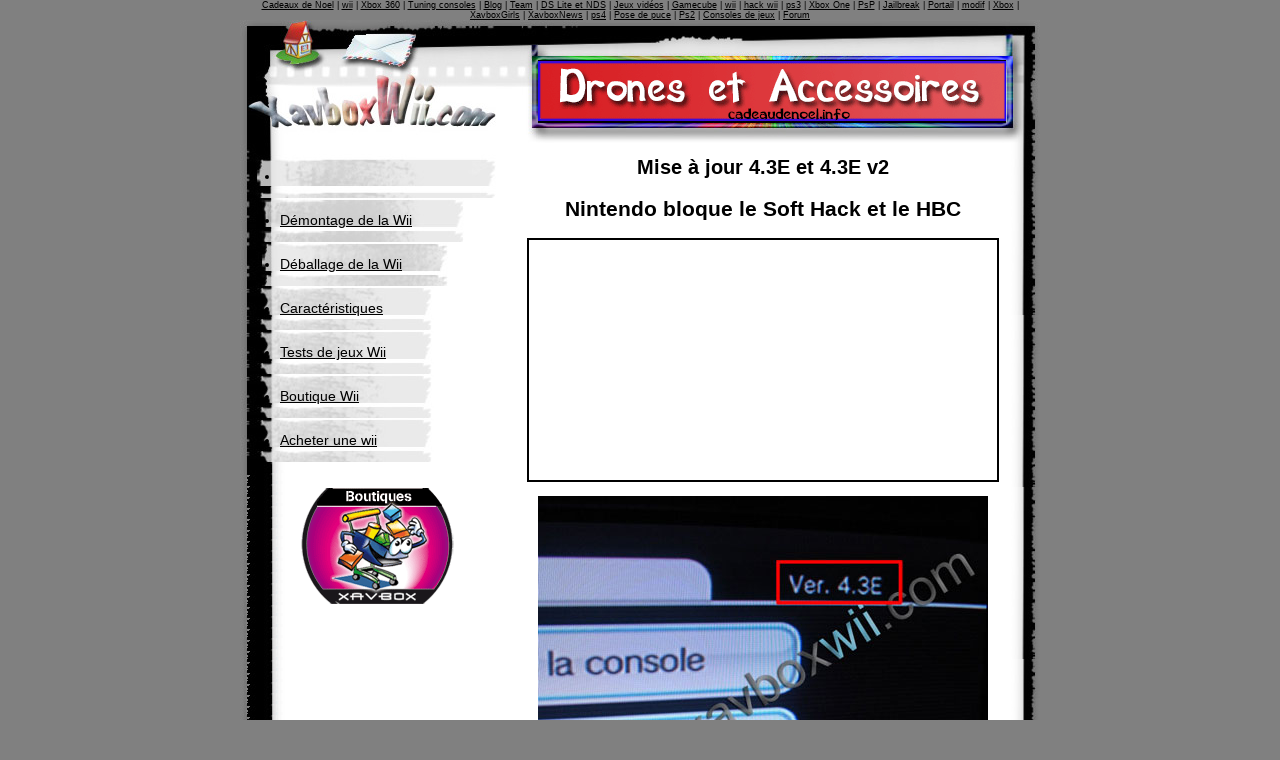

--- FILE ---
content_type: text/html; charset=ISO-8859-1
request_url: http://www.xavboxwii.com/fr/4.3e.php
body_size: 10329
content:
<!DOCTYPE HTML PUBLIC "-//W3C//DTD HTML 4.01 Transitional//EN" "http://www.w3.org/TR/html4/loose.dtd">
<html>
<head>
<meta http-equiv="Content-Type" content="text/html; charset=iso-8859-1">
<title>Mise &agrave; jour 4.3E et 4.3Ev2 &#1769;&#1769; de la wii</title>
<meta NAME="KeyWords" CONTENT="4.3E, maj, mise à jour, nintendo,wii,nintendo wii,wimote, puce wii, cyclowiz,wiinja,wiinja v2, wiinja deluxe,wiikey,wiid">
<meta NAME="Description" CONTENT="Sortie le 22 juin 2010, Nintendo sort une mise à jour de la Wii en 4.3E et bloque tout ce qui est soft hack et même le hommebrew channel">
<meta http-equiv="Content-Language" content="fr">
<meta name="author" content="Xavbox">
<meta name="copyright" content="Copyright novembre 2006 XavBox">
<meta name="Identifier-URL" content="http://www.xavboxwii.com/">
<meta name="distribution" content="XavBox"><meta NAME="ROBOTS" CONTENT="follow,all">
<LINK rel="stylesheet" href="/xavboxwii.css" type="text/css"/>
</head>

<body>
<script language="Javascript">
<!-- 
if (top.location != self.location) {
top.location = self.location.href
}
//--> 
</script>
<table align="center" width="800" border="0" cellspacing="0" cellpadding="0">
  <tr>
    <td><link href="http://www.xavbox.com/google.css" rel="stylesheet" type="text/css">
<table width="800" align="center" border="0" cellspacing="0" cellpadding="0">
  <tr>
    <td class="google"><div align="center"> <a href="http://www.cadeaudenoel.info/" title="Cadeaux de noel et consoles de jeux">Cadeaux de Noel</a> |  <a href="http://www.xavboxwiiu.com/" title="wiiU">wii</a> |  <a href="http://www.xavbox360.com/" title="xbox 360">Xbox 360</a> |  <a href="http://www.xavboxtuning.com/" title="tuning consoles de jeux">Tuning consoles</a> |  <a href="http://www.xavbox.com/blog/" title="News consoles">Blog</a> |  <a href="http://www.xavboxteam.com/" title="Xavbox Team">Team</a> |  <a href="http://www.xavboxds.com/" title="copie sur nintendo ds et lite">DS Lite et NDS</a> |  <a href="http://www.consoledejeux.info/" title="jeux vidéos">Jeux vid&eacute;os</a> |  <a href="http://www.xavboxcube.com/" title="puce gamecube">Gamecube</a> |  <a href="http://www.xavboxwii.com/" title="wii">wii</a> |  <a href="http://www.pose-de-puce.net/" title="pose puce paris">hack wii</a> |  <a href="http://www.xavboxps3.com/" title="ps3">ps3</a> |  <a href="http://www.xavboxone.com/" title="xbox one">Xbox One</a> |  <a href="http://www.xavboxpsp.com/" title="copie de jeux sur psp">PsP</a> |  <a href="http://www.xavboxphone.com/" title="Jailbreak iPhone">Jailbreak</a> |  <a href="http://www.xavbox.org/" title="hack">Portail</a> |  <a href="http://www.pose-de-puce.biz/" title="pose puce, flashage wii">modif</a> |  <a href="http://www.xavbox.com/" title="puce xbox - xbox 360">Xbox</a> |  <a href="http://www.xavboxgirls.com/" title="sexy wii">XavboxGirls</a> |  <a href="http://www.xavboxnews.com/" title="hacking news">XavboxNews</a> |  <a href="http://www.xavboxps4.com/" title="ps4">ps4</a> |  <a href="http://www.pose-de-puce.info/" title="pose de puce">Pose de puce</a> |  <a href="http://www.xavboxps2.com/" title="puce ps2, puce pstwo">Ps2</a> |  <a href="http://www.xavbox.info/" title="hack consoles de jeux">Consoles de jeux</a> |  <a href="http://www.xavboxforum.com/" title="forum xbox, ps2, gamecube, psp">Forum</a></div></td>
  </tr>
</table></td>
  </tr>
</table>
<table align="center" border="0" cellpadding="0" cellspacing="0" width="800">
  <tr>
   <td><table align="left" border="0" cellpadding="0" cellspacing="0" width="298">
	  <tr>
	   <td><table align="left" border="0" cellpadding="0" cellspacing="0" width="298">
		  <tr>
		   <td><a href="/"><img name="xavboxwiihaut_r1_c1" src="/templates/haut/xavboxwii-haut_r1_c1.jpg" width="90" height="51" border="0" alt="Accueil Puce Wii"></a></td>
		   <td><a href="/fr/contact.php"><img name="xavboxwiihaut_r1_c2" src="/templates/haut/xavboxwii-haut_r1_c2.jpg" width="94" height="51" border="0" alt="XavboxWii Contact"></a></td>
		   <td><a href="/"><img name="xavboxwiihaut_r1_c3" src="/templates/haut/xavboxwii-haut_r1_c3.jpg" width="114" height="51" border="0" alt="nintendo Wii"></a></td>
		  </tr>
		</table></td>
	  </tr>
	  <tr>
	   <td><a href="http://www.xavboxwii.com/"><img name="xavboxwiihaut_r3_c1" src="/templates/haut/xavboxwii-haut_r3_c1.jpg" width="298" height="72" border="0" alt="Wii"></a></td>
	  </tr>
	</table></td>
   <td><table align="left" border="0" cellpadding="0" cellspacing="0" width="502">
	  <tr>
	   <td><a href="/"><img name="xavboxwiihaut_r1_c6" src="/templates/haut/xavboxwii-haut_r1_c6.jpg" width="502" height="41" border="0" alt="puce Wii"></a></td>
	  </tr>
	  <tr>
	   <td><table align="left" border="0" cellpadding="0" cellspacing="0" width="502">
		  <tr>
		   <td width="468" height="60"><div align="center"><a href="http://www.cadeaudenoel.info/achat-drone/" target="_blank"><img src="http://www.cadeaudenoel.info/ban/ban468.gif" border="0" width="468" height="60" alt="achat drone" /></a></div></td>
		   <td><img name="xavboxwiihaut_r2_c7" src="/templates/haut/xavboxwii-haut_r2_c7.jpg" width="34" height="60" border="0" alt="wii D2C"></td>
		  </tr>
		</table></td>
	  </tr>
	  <tr>
	   <td><a href="/"><img name="xavboxwiihaut_r4_c6" src="/templates/haut/xavboxwii-haut_r4_c6.jpg" width="502" height="22" border="0" alt="modchip wii"></a></td>
	  </tr>
	</table></td>
  </tr>
</table><table align="center" width="800" border="0" cellspacing="0" cellpadding="0"bgcolor="#FFFFFF">                                                                                                                                                                                                                                                                                                                                                                                                                                                                                                                                                                                                                                                                                                                                                                                                                                                                                                                                                                                  <tr>
    <td valign="top" background="/templates/menu/xavboxwii-menu_r7_c1c.jpg">
<link rel="stylesheet" href="/xavboxwii.css" type="text/css">
<table border="0" cellpadding="0" cellspacing="0" width="273">
  <tr>
   <td><img src="/templates/menu/xavboxwii-menu_r1_c1.jpg" alt="" name="xavboxwiimenu_r1_c1" width="259" height="11" border="0"></td>
   <td><img name="xavboxwiimenu_r1_c5" src="/templates/menu/xavboxwii-menu_r1_c5.jpg" width="14" height="11" border="0" alt=""></td>
  </tr>
  <tr>
   <td><table align="left" border="0" cellpadding="0" cellspacing="0" width="259">
	  <tr>
	   <td width="259" height="33" background="/templates/menu/xavboxwii-menu_r2_c1.jpg"><div align="center">
	     <ul>
	       <li>

	       </li>
	       </ul>
	   </div></td>
	  </tr>
	  <tr>
	   <td><table align="left" border="0" cellpadding="0" cellspacing="0" width="259">
		  <tr>
		   <td width="226" height="31" background="/templates/menu/xavboxwii-menu_r3_c1.jpg"><ul>
		     <li>
		       <div align="left"><a href="/fr/demontage-wii.php" class="menu">D&eacute;montage de la Wii</a></div>
		     </li>
		     </ul></td>
		   <td width="33">&nbsp;</td>
		  </tr>
		</table></td>
	  </tr>
	  <tr>
	   <td class="Style30"><table align="left" border="0" cellpadding="0" cellspacing="0" width="259">
		  <tr>
		   <td width="209" height="31" background="/templates/menu/xavboxwii-menu_r4_c1.jpg"><ul>
		     <li><a class="menu" href="/fr/deballage-wii.php">D&eacute;ballage de la Wii</a></li>
		     </ul></td>
		   <td width="50">&nbsp;</td>
		  </tr>
		</table></td>
	  </tr>
	  <tr>
	   <td class="Style32"><table align="left" border="0" cellpadding="0" cellspacing="0" width="259">
		  <tr>
		   <td><table align="left" border="0" cellpadding="0" cellspacing="0" width="194">
			  <tr>
			   <td background="/templates/menu/xavboxwii-menu_r5_c1.jpg" width="194" height="31"><ul>
			     <li><a  href="/fr/caracteristiques-techniques.php" title="caract&eacute;risitiques techniques de la Wii" class="menu">Caract&eacute;ristiques</a></li>
			     </ul></td>
			  </tr>
			  <tr>
			    <td background="/templates/menu/xavboxwii-menu_r5_c1.jpg" height="31"><ul>
			      <li><a href="/fr/test-de-jeux/index.php">Tests de jeux Wii </a></li>
			      </ul></td>
			    </tr>
			  <tr>
			    <td background="/templates/menu/xavboxwii-menu_r5_c1.jpg" height="31"><ul>
			      <li><a class="menu"  href="/fr/boutique-wii.php">Boutique Wii</a> </li>
			      </ul></td>
			    </tr>
			  <tr>
			    <td background="/templates/menu/xavboxwii-menu_r5_c1.jpg" height="31"><ul>
			      <li><a class="menu" href="http://astore.amazon.fr/nintendo-wii-xav-21/" target="_blank">Acheter une wii</a> </li>
			      </ul></td>
			    </tr>
			</table></td>
		   <td width="65">&nbsp;</td>
		  </tr>
		</table></td>
	  </tr>
	  <tr>
	   <td><strong><img name="xavboxwiimenu_r7_c1" src="/templates/menu/xavboxwii-menu_r7_c1.jpg" width="259" height="11" border="0" alt=""></strong></td>
	  </tr>
	</table></td>
   <td width="14">&nbsp;</td>
  </tr>
</table>
 <div align="center"><div id="fb-root"></div>
<script>(function(d, s, id) {
  var js, fjs = d.getElementsByTagName(s)[0];
  if (d.getElementById(id)) return;
  js = d.createElement(s); js.id = id;
  js.src = "//connect.facebook.net/fr_FR/all.js#xfbml=1&appId=251849841585015";
  fjs.parentNode.insertBefore(js, fjs);
}(document, 'script', 'facebook-jssdk'));</script>
<div class="fb-like" data-href="https://www.facebook.com/xavboxteam" data-send="true" data-layout="box_count" data-width="150" data-show-faces="false"></div></div><p align="center"><a href="/fr/boutique-wii.php"><img src="/ban/boutiques-part.gif" border="0" width="155" height="119" alt="Boutiques Xavbox" /></a></p>
<p align="center"><script async src="//pagead2.googlesyndication.com/pagead/js/adsbygoogle.js"></script>
<!-- 160x90 -->
<ins class="adsbygoogle"
     style="display:inline-block;width:160px;height:90px"
     data-ad-client="ca-pub-9422249373583416"
     data-ad-slot="5079268653"></ins>
<script>
(adsbygoogle = window.adsbygoogle || []).push({});
</script></p>
<p align="center"><strong><a href="http://www.xavboxwiiu.com/" target="_blank">Wii U</a></strong></p>
<h1 align="left"><a href="/fr/puce-wii.php">Puce Wii</a> :</h1>
<h3 align="center"><a href="/fr/d4.php">D4</a></h3>
<table width="259" border="0" cellspacing="0" cellpadding="0">
  <tr>
    <td width="14">&nbsp;</td>
    <td width="245"><ul>
      <li><a class="menu" href="/fr/flatmii-fusion.php">Flatmii Fusion</a></li>
      <li><a class="menu" href="/fr/wiikey-fusion.php">Wiikey Fusion</a></li>
    </ul></td>
  </tr>
</table>
<h3 align="center"><a href="/fr/d3-2.php">D3-2</a></h3>
<table width="259" border="0" cellspacing="0" cellpadding="0">
  <tr>
    <td width="14">&nbsp;</td>
    <td width="245"><ul>
      <li><a class="menu" href="/fr/flatmii-125.php">Flatmii 125</a></li>
      <li><a class="menu" href="/fr/sundriver.php">Sundriver</a></li>
      <li><a class="menu" href="/fr/wiikey-fusion.php">Wiikey Fusion</a></li>
      <li><a class="menu" href="/fr/wode-jukebox.php">Woode Jukebox</a></li>
    </ul></td>
  </tr>
</table>
<h3 align="center"><a href="/fr/d3-d2nothing.php">D3</a> / <a href="/fr/d3-d2nothing.php">D2nothing</a><br />
  (<a href="/fr/d3-d2nothing.php">pas de chipset</a>)</h3>
<table width="259" border="0" cellspacing="0" cellpadding="0">
  <tr>
    <td width="14">&nbsp;</td>
    <td width="245"><ul>
      <li><a class="menu" href="/fr/drivekey-puce-wii.php">DriveKey</a></li>
      <li><a class="menu" href="/fr/d-right-puce-wii.php">D-Right</a></li>
      <li><a  class="menu" href="/fr/wasabi-dx-puce-wii.php">Wasabi DX</a></li>
      <li>Wasp 2</li>
    </ul></td>
  </tr>
</table>
<h3 align="center"><a href="/fr/chipset-d2e.php">Puces pour<br />
  chipset 
  D2E</a></h3>
<table width="259" border="0" cellspacing="0" cellpadding="0">
  <tr>
    <td width="14">&nbsp;</td>
    <td width="245"><ul>
      <li><a class="menu" href="/fr/argon2.php">Argon 2</a></li>
      <li><a href="/fr/d2lite-puce-wii.php">D2lite</a></li>
      <li><a class="menu" href="/fr/d2pro-v4-puce-wii.php">D2pro v4</a></li>
      <li><a class="menu" href="/fr/drivekey-puce-wii.php">DriveKey</a></li>
      <li><a class="menu" href="/fr/wasabi-zero-puce-wii.php">Wasabi Zero</a></li>
      <li><a class="menu" href="/fr/wasp-puce-wii.php">Wasp</a></li>
      <li><a class="menu"  href="/fr/wiikey2-puce-wii.php">Wiikey 2</a></li>
      <li><a class="menu"  href="/fr/wiikey-2-en-6-fils.php">Wiikey 2 en 6 fils</a></li>
    </ul></td>
  </tr>
</table>
<h3 align="center"><a href="/fr/puce-chipset-d2c-d2c2.php">Puces pour<br />
  chipset 
  D2C / D2C2</a></h3>
<table width="259" border="0" cellspacing="0" cellpadding="0">
  <tr>
    <td width="14">&nbsp;</td>
    <td width="245"><ul>
      <li><a  class="menu" href="/fr/d2ckey-puce-wii.php">D2ckey</a> (pour chipset D2C)</li>
      <li><a class="menu" href="/fr/d2pro-v2-puce-wii.php">D2pro v2</a> (pour D2C2)</li>
      <li><a class="menu" href="/fr/puce-chipset-d2c-d2c2.php">autres puces compatibles</a></li>
    </ul></td>
  </tr>
</table>
<h3 align="center"><a href="/fr/puce-chipset-dms-d2b.php">Puces pour chipset <br />
DMS / D2A / D2B</a></h3>
<table width="259" border="0" cellspacing="0" cellpadding="0">
  <tr>
    <td width="14">&nbsp;</td>
    <td width="245"><ul>
      <li><a class="menu" href="/fr/wiikey-puce-wii.php">WiiKey 1</a></li>
      <li><a class="menu" href="/fr/puce-chipset-dms-d2b.php">toutes les autres puces</a></li>
    </ul>
    </td>
  </tr>
</table>
<h3 align="center"><a href="/fr/flatmii-125.php">Sans soudure</a><br />
    <a href="/fr/flatmii-125.php">lecture jeux en USB</a><br />
</h3>
<table width="259" border="0" cellspacing="0" cellpadding="0">
  <tr>
    <td width="14">&nbsp;</td>
    <td width="245"><ul>
      <li><a class="menu" href="/fr/flatmii.php">Flatmii</a></li>
      <li><a class="menu" href="/fr/flatmod-puce-wii.php">Flatmod</a></li>
    </ul></td>
  </tr>
</table>
<h1 align="left">Divers Wii :</h1>
<h3 align="center">- Hardware :</h3>
<table width="259" border="0" cellspacing="0" cellpadding="0">
  <tr>
    <td width="14">&nbsp;</td>
    <td width="245"><ul><li> <a class="menu"  href="/fr/la-wii.php">La Wii c'est quoi ?</a></li>
        <li><a class="menu" href="/fr/savemii.php">SaveMii</a> (<a class="menu" href="/fr/savemii.php">d&eacute;briquez la Wii</a>)</li>
        <li><a class="menu" href="/fr/debriquage-wii.php">D&eacute;briquage Wii</a> (par Bonx)</li>
        <li><a href="/fr/progskeet.php">ProgSkeet</a></li>
        <li><a class="menu" href="/fr/demontage-wii.php">D&eacute;monter la Wii</a></li>
        <li><a class="menu" href="/fr/remontage-de-la-wii.php">Remonter la Wii</a></li>
        <li><a class="menu" href="/fr/demontage-carte-mere-lecteur.php">D&eacute;monter la carte du lecteur</a></li>
      <li><a class="menu" href="/fr/pose-de-puce-rate.php">R&eacute;parration Wii</a></li>
      <li><a  class="menu" href="/fr/bug-eject.php">Bug de l'Eject</a></li>
      <li><a class="menu" href="/fr/fusible-wii.php">Changer le fusible de la Wii</a></li>
      <li><a class="menu" href="/fr/versions-wii.php">Version chip DVD :</a><br />
        <a class="menu" href="/fr/versions-wii.php">DMS / D2A / D2B / D2C</a></li>
      <li><a class="menu" href="/fr/puce-d2c.php">Chipset D2C et puce</a></li>
      <li><a class="menu" href="/fr/chipset-d2e-resine.php">Chipset D2E avec r&eacute;sine</a></li>
      <li><a class="menu" href="/fr/nouveau-chipset-d2c.php">Nouveau chipset D2C</a> (mai 2008)</li>
      <li><a class="menu" href="/fr/3-pattes-en-moins.php">Chipset sans les 3 pattes</a></li>
      <li><a class="menu" href="/fr/carte-mere-d2c.php">Carte m&egrave;re D2C</a></li>
      <li><a class="menu" href="/fr/chipset-wii.php">Chipset Wii</a></li>
      <li><a class="menu" href="/fr/version-carte-mere.php">Cartes m&egrave;re Wii</a></li>
      <li><a class="menu" href="/fr/soudure-puce-avec-resine.php">Retirer la r&eacute;sine &agrave; chaud</a></li>
      <li><a class="menu" href="/fr/poncer-la-resine-du-chipset.php">Poncer la r&eacute;sine du chipset</a></li>
      <li><a class="menu" href="/fr/backup-nand-flash-wii.php">Sauvegarde Nand Flash</a></li>
      <li><a class="menu" href="/fr/backup-nand-par-bonx.php">Backup Nand par Bonx</a></li>
      <li><a class="menu" href="/fr/nand-flash-en-externe.php">Montage Nand Flash en Externe</a> [Bonx]</li>
      <li><a class="menu" href="/fr/argon-ou-d2ckey.php">Puce Argon ou D2ckey ?</a></li>
      <li><a class="menu" href="/fr/incrustation-puce.php">Incrustation de la puce dans la coque de la Wii</a></li>
      <li><a class="menu" href="/fr/accessoires-wii.php">Accessoires&nbsp;Wii</a></li>
      <li><a href="/fr/faq-wii.php">FAQ Wii</a></li>
      <li><a class="menu"  href="/fr/news-sur-la-wii.php">Les news de la Wii</a></li>
      <li><a class="menu" href="/fr/wii-decembre-2006.php">Wii d&eacute;cembre 2006</a></li>
    </ul></td>
  </tr>
</table>
<h3 align="center">- Software :</h3>
<table width="259" border="0" cellspacing="0" cellpadding="0">
  <tr>
    <td width="14">&nbsp;</td>
    <td width="245"><ul>
      <li><a class="menu" href="/fr/controle-softhack.php">Disque de Contr&ocirc;le SoftHack</a></li>
      <li><a class="menu" href="/fr/reset-softhack.php">Remettre la Wii propre apr&egrave;s un softHack</a></li>
      <li><a class="menu" href="/fr/WBFSManager2.5-x86.php">WBFSManager2.5-x86</a></li>
      <li><a class="menu" href="/fr/hbc-4.3.php">HBC pour Wii 4.3</a></li>
      <li><a class="menu" href="/fr/new-super-mario-bross.php">New Super Mario Bross Wii</a></li>
        <li><a class="menu" href="/fr/cheat-code-nsmb.php">Cheat code nsmb</a></li>
        <li><a class="menu" href="/fr/super-smash-bros-brawl.php">super Smash Bros Brawl</a></li>
        <li><a class="menu" href="/fr/super-smash-bros-brawl-et-puce.php">super Smash Bros Brawl et puces</a></li>
        <li><a class="menu" href="/fr/super-mario-galaxy.php">Super Mario Galaxy</a></li>
        <li><a class="menu" href="/fr/4.3e.php">Mise &agrave; jour en 4.3E</a></li>
        <li><a class="menu" href="/fr/maj-4.0E.php">Mise &agrave; jour en 4.2E</a></li>
        <li><a class="menu" href="/fr/maj-3-0E.php">Mise &agrave; jour Wii 3.0E</a> et plus</li>
        <li><a class="menu" href="/fr/freeloader-wii.php">Free Loader</a></li>
        <li><a class="menu" href="/fr/rawdump-2.0.php">Copier un jeu Wii</a></li>
        <li><a class="menu" href="/fr/copier-un-jeux-wii.php">Faire une copie de jeu wii</a></li>
        <li><a class="menu" href="/fr/gecko-usb.php">Gecko USB</a></li>
        <li><a class="menu" href="/fr/graver-un-jeux-wii.php">Graver un jeu Wii</a></li>
      <li><a class="menu" href="/fr/super-paper-mario.php">Super Paper Mario et imports</a></li>
      <li><a class="menu" href="/fr/hbc-bannerbomb.php">HBC par Bannerbomb</a></li>
      <li><a class="menu" href="/fr/test-wii.php">Test de la Wii</a></li>
      <li><a  class="menu" href="/fr/humour-dessins.php">Parodie de la Wii</a></li>
      <li><a class="menu" href="/fr/connecter-la-wii.php">Internet sur la Wii</a></li>
      <li><a class="menu" href="/fr/label-dvd.php">Label DVD Wii de Yost</a></li>
      <li><a class="menu" href="/fr/accessoires-wii.php">Accessoires&nbsp;Wii</a></li>
      <li><a class="menu" href="/fr/faq-wii.php">FAQ Wii</a></li>
      <li><a class="menu" href="/fr/argonchannel.php">Argonchannel</a></li>
      <li><a class="menu" href="/fr/homebrew-channel.php">Homebrew Channel</a></li>
      <li><a class="menu" href="/fr/downgrade-wii.php">Downgrade Wii</a></li>
      <li><a class="menu"  href="/fr/news-sur-la-wii.php">Les news de la Wii</a></li>
      <li><a class="menu" href="/fr/wii-decembre-2006.php">Wii d&eacute;cembre 2006</a></li>
    </ul></td>
  </tr>
</table>
<h1 align="left"><a href="/fr/tuning-wii.php">Tuning Wii</a> :</h1>
<table width="259" border="0" cellspacing="0" cellpadding="0">
  <tr>
    <td width="14">&nbsp;</td>
    <td width="245"><ul>
      <li><a href="/fr/pose-skin-wii.php">Pose d'un skin</a></li>
      <li><a href="/fr/coque-wii.php">Coque Wii</a></li>
      <li><a class="menu" href="/fr/coques-wii-talismoon.php">Coques Evolve Talismoon</a></li>
      <li><a href="/fr/lecteur-illumine.php">Illuminez le lecteur Wii</a></li>
      <li><a href="/fr/tuning-wii.php">Divers Tuning Wii</a></li>
    </ul>
    <p align="center"><a target="_blank"  href="http://www.xavboxtuning.com">
<img border="0" src="http://www.xavboxtuning.com/ban/88x31.gif" width="88" height="31" alt="XavboxTuning : la passion du Tuning Consoles"></a></p></td>
  </tr>
</table>
<p align="center"><!-- debut code annuaire-xavbox.com --><a target="_blank"  href="http://www.annuaire-xavbox.com/">
<img border="0" src="http://www.annuaire-xavbox.com/ban/annuaire-xavbox-88.gif" width="88" height="31" alt="annuaire jeux et consoles de jeux"></a><!-- fin code annuaire-xavbox.com --></p>
<p align="center"><a target="_blank"  href="http://www.pose-de-puce.info/">
<img border="0" src="http://www.pose-de-puce.info/ban/ban-88.gif" width="88" height="31"  alt="pose de puces, flashage, réparation consoles, tuning"></a></p>
<p align="center"><a target="_blank"  href="http://www.annuaire-fun.com/">
<img border="0" src="http://www.annuaire-fun.com/ban/annuaire-fun88.gif" width="88" height="31" alt="annuaire fun gratuit, liens en dur"></a></p>
<p align="center"><a target="_blank"  href="http://www.xavboxteam.com/"><img border="0" src="http://www.xavboxteam.com/ban/88x15.jpg" width="88" height="15"  alt="Xavbox Team" /></a></p>
<ul>
  <li><a class="menu" href="/fr/team-xavboxwii.php">Team XavboxWii</a></li>
  <li><a class="menu"  href="/fr/liens.php">Liens</a>&nbsp; / <a class="menu"  href="/fr/banwii.php">Banni&egrave;res Wii</a></li>
</ul>
<p align="center"><a target="_blank" href="http://www.pedrostore.com/?ref=2&data=menu-xavboxwii"></img></a></p>
</td>
    <td width="541" valign="top" background="/templates/texte/xavboxwii-texte_r1_c4b.jpg"><table border="0" cellpadding="0" cellspacing="0" width="527">
  <tr>
   <td width="499" valign="top">     <h1>Mise &agrave; jour 4.3E et 4.3E v2</h1>
     <h2 align="center">Nintendo bloque le Soft Hack et le HBC</h2>
     <table width="468" align="center" border="1" bordercolor="#000000" cellspacing="0" cellpadding="0">
  <tr>
    <td><iframe src="http://rcm-fr.amazon.fr/e/cm?t=pucexboxdivxd-21&o=8&p=15&l=st1&mode=video-games-fr&search=wii&fc1=000000&lt1=&lc1=3366FF&bg1=FFFFFF&f=ifr" marginwidth="0" marginheight="0" width="468" height="240" border="0" frameborder="0" style="border:none;" scrolling="no"></iframe>
</td>
  </tr>
</table>
     <p align="center"><a href="../photos/4.3e/4.3e-06.jpg" target="_blank"><img src="../photos/4.3e/b-4.3e-06.jpg" width="450" height="338" alt="maj 4.3E"></a></p>
     <p><strong>EDIT :</strong> Mise &agrave; jour de la mise &agrave; jour hahahaha !!!!</p>
     <p align="center"><strong>Mercredi 08 Septembre 2010</strong></p>
     <p> Nintendo nous offre une nouvelle petite MAJ 4.3 (nous l&rsquo;appellerons  MAJ 4.3 v2&hellip;et oui, chez <strong><a href="http://www.xavbox.info/" target="_blank">Xavbox</a></strong> on se permet des trucs de fou.)&hellip;.voici donc les diff&eacute;rences avec la pr&eacute;c&eacute;dente :</p>
     <p> La chaine boutique passe en rev20 et utilise d&eacute;sormais l&rsquo;IOS56 (au lieu de l&rsquo;IOS61)</p>
     <p> <strong>Ensuite, mise &agrave; jour de :</strong></p>
     <ul>
       <li> IOS13,14,15,17 rev1031 -&gt; 1032</li>
       <li>IOS21 rev1038 -&gt; 1039</li>
       <li>IOS22 rev1293 -&gt; 1294</li>
       <li>IOS28 rev1806 -&gt; 1807</li>
       <li>IOS31,33,34,35,36 rev3607 -&gt; 3608</li>
       <li>IOS37 rev5662 -&gt; 5663</li>
       <li>IOS38 rev4123 -&gt; 4124</li>
       <li>IOS53,55 rev5662 -&gt; 5663</li>
       <li>IOS56 rev5661 -&gt; 5662</li>
       <li>IOS57rev5918 -&gt; 5919</li>
       <li>IOS58 rev6175 -&gt; 6176</li>
       <li>IOS61 rev5661 -&gt; 5662</li>
       <li>IOS80 rev6943 -&gt; 6944</li>
       <li>Ajout des IOS Cor&eacute;ens corrig&eacute;s (utilis&eacute;s par trucha bug restaurer) :</li>
       <li>IOS40,41,43,45,46 rev 3607</li>
       <li>IOS48 rev 4124</li>
       <li>IOS52 rev5888</li>
     </ul>
     <p> Si vous aviez un cIOS sur le 249, il repasse en rev65280</p>
     <p> Voila, tout &ccedil;a pour &ccedil;a&hellip;.</p>
     <p>Une fois la MAJ effectu&eacute;e, j&rsquo;ai pu tester une nouvelle fois un bon nombre de puces et toutes fonctionnent sans aucuns probl&egrave;mes !!! </p>
     <p>Comme d&rsquo;habitude me direz-vous&hellip;</p>
     <p><strong>Donc aux questions :</strong></p>
     <p>&laquo; Est-ce que la nouvelle mise &agrave; jour 4.3 va bloquer ma puce ? &raquo; <br>
       -&gt;  NON !</p>
     <p> &laquo; Alors je peux faire la mise &agrave; jour 4.3 sans crainte ? &raquo;<br>  
       -&gt; OUI !</p>
     <p><a href="http://www.xavboxteam.com/fr/maitre-kanter.php" target="_blank">Maitre Kanter</a> le 08/09/2010</p>
     <p align="center"> -----------------------FIN de l&rsquo;EDIT----------------------</p>
     <h3>Mise &agrave; jour officielle 4.3E</h3>
     <p>Quoi ?!? Aujourd&rsquo;hui Mardi 22 Juin 2010, Nintendo nous sort sa mise &agrave; jour 4.3E   ?!?</p>
     <p> Alors moi, si il y a un truc que j&rsquo;adore tester c&rsquo;est bien les nouvelles mise &agrave; jour de Nintendo (..et aussi la s&oelig;ur de Jezabel ...mais &ccedil;a ce sera pour plus tard..)</p>
     <p> Allez hop, on lance la mise &agrave; jour :</p>
     <p align="center"><a href="../photos/4.3e/maj43-maj.jpg" target="_blank"><img src="../photos/4.3e/petit/maj43-maj.jpg" width="155" height="116" alt="maj wii"></a></p>
     <p>Une fois termin&eacute;, la console red&eacute;marre&hellip;.le &laquo; bureau &raquo; n&rsquo;a pas chang&eacute; :</p>
     <p align="center"><a href="../photos/4.3e/maj43-bureau.jpg" target="_blank"><img src="../photos/4.3e/petit/maj43-bureau.jpg" width="155" height="116" alt="mise &agrave; jour wii en 4.3e"></a></p>
     <p> On v&eacute;rifie quand m&ecirc;me la version dans les options&hellip;.on sait jamais, on pourrait nous mentir.</p>
     <p align="center"><a href="../photos/4.3e/maj43-options.jpg" target="_blank"><img src="../photos/4.3e/petit/maj43-options.jpg" width="155" height="107" alt="options de mises &agrave; jour"></a></p>
     <p>C&rsquo;est bien du 4.3E &eacute;lev&eacute; en plein air&hellip;</p>
     <p align="center"><a href="../photos/4.3e/maj43-version.jpg" target="_blank"><img src="../photos/4.3e/petit/maj43-version.jpg" width="155" height="100" alt="version 4.3E"></a></p>
     <p>Cette mise &agrave; jour est bien &eacute;videment un contre de Nintendo envers le softmod donc tout ce que vous auriez pu installer en terme de hack a &eacute;t&eacute; supprim&eacute; :</p>
     <ul>
       <li> cIOS (249, 222 etc.)</li>
       <li>l&rsquo;homebrew channel toute version (JODI &amp; HAXX)</li>
       <li>DVDx (DISC &amp; DVDX)</li>
       <li>-Bootmii IOS254 </li>
       <li>etc.</li>
     </ul>
     <p>Pour info, bootmii en boot2 est remplac&eacute; par la version 4 donc si vous aviez d&eacute;j&agrave; bootmii en boot2V4, il ne sera pas effac&eacute; ! </p>
     <p> Le nouveau syst&egrave;me menu passe en 4.3e et se voit attribuer l&rsquo;IOS80 (les autres deviennent donc stub suivant votre version pr&eacute;c&eacute;dente : 30, 50, 60, 70)</p>
     <p>De nombreux autres IOS se retrouvent sous une nouvelle version (9,12,13,14,15,17,21,22, 28,31,33,34,35,36,37,38,51,52,53,55, 56,57,61) </p>
     <p> Un petit nouveau apparait : l&rsquo;IOS58</p>
     <p>La chaine boutique passe en V19 et la chaine invisible EULA en  V3</p>
     <p>J&rsquo;ai quand m&ecirc;me voulu faire un essai de r&eacute;installation de l&rsquo;homebrew channel via Bannerbomb&hellip; je suis donc parti cherch&eacute; une bi&egrave;re au frigo et j&rsquo;ai lanc&eacute; Bannerbomb&hellip;la faille a &eacute;t&eacute; corrig&eacute;e puisque au lancement un message d&rsquo;erreur apparait :</p>
     <p> -Error#004 An error has occured. The system files are corrupted.</p>
     <p align="center"><a href="../photos/4.3e/maj43-erreur-bannerbomb.jpg" target="_blank"><img src="../photos/4.3e/b-maj43-erreur-bannerbomb.jpg" width="450" height="338" alt="erreur bannerbomb"></a> </p>
     <p>Au passage : la bi&egrave;re avec le Bannerbomb n&rsquo;est pas obligatoire mais simplement conseill&eacute; (on peut essayer avec du coca mais bof (PJ) )</p>
     <p> Bon tout &ccedil;a c&rsquo;est du softmod !!! C&rsquo;est &agrave; chaque fois la m&ecirc;me chose, d&egrave;s qu&rsquo;une nouvelle mise &agrave; jour pointe le bout de son nez&hellip;tout est effac&eacute;, il faut attendre les nouveaux hacks etc etc&hellip;</p>
     <p> <strong>Mais quand est-il de nos ch&egrave;res petites puces ador&eacute;es ? La version 4.3 bloque-t&rsquo;elle le lancement des backups ?</strong></p>
     <p> Et bien non !!! Tout fonctionne comme si rien ne s&rsquo;&eacute;tait pass&eacute;&hellip;</p>
     <p>       J&rsquo;ai pu faire l&rsquo;essai avec nombreuses puces et toutes fonctionnes, m&ecirc;me NSMB sur wiikey 1 roule toujours.</p>
     <p align="center"><a href="../photos/4.3e/b-maj43-lecteurs.jpg" target="_blank"><img src="../photos/4.3e/b-maj43-lecteurs.jpg" width="450" height="338" alt="lecteurs wii"></a></p>
     <p>En vrac, essai sur : <a href="wikey-puce-wii.php">wiikey1</a>, <a href="wiikey-2-en-6-fils.php">wiikey2</a>, <a href="wasp-puce-wii.php">wasp</a>, <a href="d2ckey-puce-wii.php">d2ckey</a>, <a href="drivekey-puce-wii.php">drivekey</a>, <a href="flatmii-fusion.php">flatmii fusion</a>, <a href="wiikey-fusion.php">wiikey fusion</a> etc..</p>
     <p><strong>Pour conclure :</strong> une mise &agrave; jour qui ne fait que lutter contre le hack soft m&ecirc;me si Nintendo annonce &eacute;galement un lot de correctif am&eacute;liorant sa console. Le principal &eacute;tant, comme d&rsquo;habitude, que nos puces fonctionnent encore !</p>
     <h3>Le test de Xavbox</h3>
     <p>Et oui vous me connaissez je crois que ce je vois, non je ne parles pas de la fille en moto (private joke), mais de ce qui se passe sur les consoles.</p>
     <p>J'ai donc mis &agrave; jour ma Nintendo Wii avec sa puce <a href="wiikey-fusion.php"><strong>Wiikey Fusion</strong></a><strong></strong></p>
     <table width="100%" border="0" cellspacing="0" cellpadding="0">
       <tr>
         <td align="center"><a href="../photos/4.3e/4.3e-01.jpg" target="_blank"><img src="../photos/4.3e/petit/4.3e-01.jpg" width="155" height="116" alt="wiikey fusion"></a></td>
         <td align="center"><a href="../photos/4.3e/4.3e-02.jpg" target="_blank"><img src="../photos/4.3e/petit/4.3e-02.jpg" width="155" height="116" alt="maj 4.2e"></a></td>
         <td align="center"><a href="../photos/4.3e/4.3e-03.jpg" target="_blank"><img src="../photos/4.3e/petit/4.3e-03.jpg" width="155" height="116" alt="maj wii"></a></td>
       </tr>
     </table>
     <p>Une fois la Wii mise &agrave; jour en 4.3E, la chaine Homebrew Channel disparait...</p>
     <table width="100%" border="0" cellspacing="0" cellpadding="0">
       <tr>
         <td align="center"><a href="../photos/4.3e/4.3e-04.jpg" target="_blank"><img src="../photos/4.3e/petit/4.3e-04.jpg" width="155" height="116" alt="maj 4.3E"></a></td>
         <td align="center"><a href="../photos/4.3e/4.3e-05.jpg" target="_blank"><img src="../photos/4.3e/petit/4.3e-05.jpg" width="155" height="116" alt="4.3"></a></td>
         <td align="center"><a href="../photos/4.3e/4.3e-06.jpg" target="_blank"><img src="../photos/4.3e/petit/4.3e-06.jpg" width="155" height="116" alt="4.3E"></a></td>
       </tr>
     </table>
     <p>Puis j'ai jou&eacute; 20 mn avec la copie de <a href="new-super-mario-bros.php"><strong>New Super Mario Bross</strong></a> et aucun probl&egrave;me.</p>
     <p align="right"><em>Tests r&eacute;alis&eacute;s par <a href="http://www.xavboxteam.com/fr/maitre-kanter.php" target="_blank">Ma&icirc;tre Kanter</a> le 22 juin 2010</em></p>
     </td>
   <td background="/templates/texte/xavboxwii-texte_r2_c4.jpg" width="28">&nbsp;</td>
  </tr>
</table></td>
  </tr>
</table>
<link href="../xavboxwii.css" rel="stylesheet" type="text/css">
<table align="center" border="0" cellpadding="0" cellspacing="0" width="800">
  <tr>
   <td><table align="left" border="0" cellpadding="0" cellspacing="0" width="800">
	  <tr>
	   <td><table align="left" border="0" cellpadding="0" cellspacing="0" width="800">
		  <tr>
		   <td><a href="http://www.xavboxwii.com/"><img name="xavboxwiibas_r1_c1" src="/templates/bas/xavboxwii-bas_r1_c1.jpg" width="273" height="92" border="0" alt="wii"></a></td>
		   <td width="527" height="92" background="/templates/bas/xavboxwii-bas_r1_c4.jpg"><div align="center"></div></td>
		  </tr>
		</table></td>
	  </tr>
	  <tr>
	   <td><table align="left" border="0" cellpadding="0" cellspacing="0" width="800">
		  <tr>
		   <td><table align="left" border="0" cellpadding="0" cellspacing="0" width="307">
			  <tr>
			   <td><table align="left" border="0" cellpadding="0" cellspacing="0" width="307">
				  <tr>
				   <td><table align="left" border="0" cellpadding="0" cellspacing="0" width="273">
					  <tr>
					   <td><img name="xavboxwiibas_r2_c1" src="/templates/bas/xavboxwii-bas_r2_c1.jpg" width="273" height="21" border="0" alt=""></td>
					  </tr>
					  <tr>
					   <td><a href="http://www.xavboxwii.com/"><img name="xavboxwiibas_r3_c1" src="/templates/bas/xavboxwii-bas_r3_c1.jpg" width="273" height="147" border="0" alt="Wiimote"></a></td>
					  </tr>
					</table></td>
				   <td><table align="left" border="0" cellpadding="0" cellspacing="0" width="34">
					  <tr>
					   <td><img name="xavboxwiibas_r2_c4" src="/templates/bas/xavboxwii-bas_r2_c4.jpg" width="34" height="43" border="0" alt=""></td>
					  </tr>
					  <tr>
					   <td><img name="xavboxwiibas_r4_c4" src="/templates/bas/xavboxwii-bas_r4_c4.jpg" width="34" height="125" border="0" alt=""></td>
					  </tr>
					</table></td>
				  </tr>
				</table></td>
			  </tr>
			  <tr>
			   <td><img name="xavboxwiibas_r5_c1" src="/templates/bas/xavboxwii-bas_r5_c1.jpg" width="307" height="29" border="0" alt=""></td>
			  </tr>
			</table></td>
		   <td><table align="left" border="0" cellpadding="0" cellspacing="0" width="493">
			  <tr>
			   <td><table align="left" border="0" cellpadding="0" cellspacing="0" width="493">
				  <tr>
				   <td><img name="xavboxwiibas_r2_c5" src="/templates/bas/xavboxwii-bas_r2_c5.jpg" width="140" height="43" border="0" alt="wiimote"></td>
				   <td><a href="http://www.xavboxwii.com/"><img name="xavboxwiibas_r2_c6" src="/templates/bas/xavboxwii-bas_r2_c6.jpg" width="235" height="43" border="0" alt="nintendo wii"></a></td>
				   <td><img name="xavboxwiibas_r2_c10" src="/templates/bas/xavboxwii-bas_r2_c10.jpg" width="118" height="43" border="0" alt=""></td>
				  </tr>
				</table></td>
			  </tr>
			  <tr>
			   <td><table align="left" border="0" cellpadding="0" cellspacing="0" width="493">
				  <tr>
				   <td><a href="http://www.xavboxwii.com/"><img name="xavboxwiibas_r4_c5" src="/templates/bas/xavboxwii-bas_r4_c5.jpg" width="140" height="133" border="0" alt="test de la Wii"></a></td>
				   <td><img name="xavboxwiibas_r4_c6" src="/templates/bas/xavboxwii-bas_r4_c6.jpg" width="21" height="133" border="0" alt=""></td>
				   <td><a href="/fr/puce-wii.php"><img name="xavboxwiibas_r4_c7" src="/templates/bas/xavboxwii-bas_r4_c7c.jpg" width="137" height="133" border="0" alt="puce wii"></a></td>
				   <td><img name="xavboxwiibas_r4_c8" src="/templates/bas/xavboxwii-bas_r4_c8.jpg" width="21" height="133" border="0" alt=""></td>
				   <td><a href="/fr/pose-skin-wii.php"><img name="xavboxwiibas_r4_c9" src="/templates/bas/xavboxwii-bas_r4_c9c.jpg" width="136" height="133" border="0" alt="skin wii"></a></td>
				   <td><img name="xavboxwiibas_r4_c11" src="/templates/bas/xavboxwii-bas_r4_c11.jpg" width="38" height="133" border="0" alt=""></td>
				  </tr>
				</table></td>
			  </tr>
			  <tr>
			   <td><img name="xavboxwiibas_r6_c5" src="/templates/bas/xavboxwii-bas_r6_c5.jpg" width="493" height="21" border="0" alt=""></td>
			  </tr>
			</table></td>
		  </tr>
		</table></td>
	  </tr>
	</table></td>
  </tr>
  <tr>
   <td><table align="left" border="0" cellpadding="0" cellspacing="0" width="800">
	  <tr>
	   <td><img name="xavboxwiibas_r8_c1" src="/templates/bas/xavboxwii-bas_r8_c1.jpg" width="14" height="42" border="0" alt=""></td>
	   <td width="772" height="42" bgcolor="#000000"><p align="center" class="bas">|&nbsp;<a class="bas" href="/fr/plan.php">Plan</a> | <a class="bas" href="http://pose-puce-wii.xavboxwii.com/" target="_blank"> pose de puce Wii</a> | R&eacute;alisation : Novembre 2006 &copy; <a target="_blank"  href="http://www.xavbox.info/">
<img border="0" src="http://www.xavbox.info/ban/80x15.gif" width="80" height="15" alt="Xavbox.info : toutes les astuces 100 % underground"></a> par <a class="bas" href="http://www.xavfun.com/" target="_blank">Xavfun</a></p></td>
	   <td><img name="xavboxwiibas_r8_c13" src="/templates/bas/xavboxwii-bas_r8_c13.jpg" width="14" height="42" border="0" alt=""></td>
	  </tr>
	</table></td>
  </tr>
  <tr>
   <td><img name="xavboxwiibas_r9_c1" src="/templates/bas/xavboxwii-bas_r9_c1.jpg" width="800" height="8" border="0" alt=""></td>
  </tr>
</table><table width="800" align="center" border="0" cellspacing="0" cellpadding="0">
  <tr>
    <td><div align="center"></div></td>
    <td><div align="center"></div></td>
    <td><div align="center"></div></td>
    <td><div align="center"><a href="http://www.xiti.com/xiti.asp?s=277168" title="WebAnalytics">
      <script type="text/javascript">
<!--
Xt_param = 's=277168&p=';
try {Xt_r = top.document.referrer;}
catch(e) {Xt_r = document.referrer; }
Xt_h = new Date();
Xt_i = '<img width="39" height="25" border="0" ';
Xt_i += 'src="http://logv32.xiti.com/hit.xiti?'+Xt_param;
Xt_i += '&hl='+Xt_h.getHours()+'x'+Xt_h.getMinutes()+'x'+Xt_h.getSeconds();
if(parseFloat(navigator.appVersion)>=4)
{Xt_s=screen;Xt_i+='&r='+Xt_s.width+'x'+Xt_s.height+'x'+Xt_s.pixelDepth+'x'+Xt_s.colorDepth;}
document.write(Xt_i+'&ref='+Xt_r.replace(/[<>"]/g, '').replace(/&/g, '$')+'" title="Internet Audience">');
//-->
    </script>
      <noscript>
  Mesure d'audience ROI statistique webanalytics par <img width="39" height="25" src="http://logv32.xiti.com/hit.xiti?s=277168&p=" alt="WebAnalytics" />
      </noscript>
      </a>
    </div></td>
    <td><div align="center"></div></td>
  </tr>
</table>
  <link href="http://www.xavbox.com/google.css" rel="stylesheet" type="text/css">
    <table align="center" width="800" border="0" cellspacing="0" cellpadding="0">
      <tr>
        <td class="google"><div align="center">------------------<a href="http://chrisgogo.free.fr/" title="gogo dancer"><span style="text-decoration: none">-</span></a>----------------------------<span style="text-decoration: none">-</span>-<a href="http://stangogo.free.fr/" title="gogo dancer" target="_blank"><span style="text-decoration: none">-</span></a>-<span style="text-decoration: none">-</span>-<a href="http://goodescort.free.fr/" target="_blank" title="escort girl"><span style="text-decoration: none">-</span></a>---------------------- </div></td>
      </tr>
    </table>
    <br>
<div align="center">
  <table width="100%"  border="0" cellspacing="0" cellpadding="0">
    <tr>
      <td><div align="center" class="google"><em>Quelques Liens SEO [Concours de Référencement]... </em> </div></td>
    </tr>
    <tr>
      <td class="google"><div align="center"> <a href="http://moctodn7v.xavfun.com/" title="moctodn7v"><span style="text-decoration: none">moctodn7v</span></a> -  <a href="http://seomaker.xavfun.com/" title="seomaker"><span style="text-decoration: none">seomaker</span></a> -  <a href="http://www.sorcier-glouton-fun.info/" title="sorcier glouton"><span style="text-decoration: none">sorcier glouton</span></a> -  <a href="http://www.mutuelle-sante-pour-mangeur-de-cigogne.com/" title="mangeur de cigogne"<span style="text-decoration: none">mangeur de cigogne</span></a> -  <a href="http://pandaranol.xavfun.info/" title="Pandaranol"><span style="text-decoration: none">Pandaranol</span></a> -  <a href="http://loquine-glupe.xavfun.com/" target="_blank"><span style="text-decoration: none" title="loquine glupe">loquine glupe</span></a> </div></td>
    </tr>
    <tr>
      <td class="google"><div align="center"> <a href="http://chocokuland.xavfun.com/" title="forum chocoku"><span style="text-decoration: none">chocoku land</span></a> |  <a href="http://www.pose-de-puce.info/fr/pose-de-puce-paris-banlieue.php" title="installation puce modchip paris" target="_blank"><span style="text-decoration: none">installation puce</span></a> |  <a href="http://www.riencomprendu.com/" title="seo dijon"><span style="text-decoration: none">SEO Dijon</span></a> |  <a href="http://www.lucisphere.com"><span style="text-decoration: none">lucisphere</span></a> |  <a href="http://www.lavapoteuse.com/" title="vapoter"><span style="text-decoration: none">vapote</span></a> |  <a href="http://www.xavfun.info/" title="xavfun"><span style="text-decoration: none">fun</span></a>          <br />
      </div></td>
    </tr>
    <tr>
      <td><div align="center">            <span class="google"><em>Quelques liens Consoles de jeux vid&eacute;os</em></span></div></td>
    </tr>
    <tr>
      <td class="google"><div align="center"> <a href="http://www.xavboxps3.com/" title="ps3"><span style="text-decoration: none">ps3</span></a> |  <a href="http://www.pose-de-puce.biz/" title="flashage xbox 360 et puce wii"><span style="text-decoration: none">.biz</span></a> |  <a href="http://www.xavboxphone.com/" title="jailbreak iphone"><span style="text-decoration: none">Jailbreak</span></a> |  <a href="http://www.xavboxpsp.com/" title="copie de jeux psp" target="_blank"><span style="text-decoration: none">psp</span></a> |  <a href="http://www.pose-de-puce.net/" title="cracker wii, flash xbox360 paris"><span style="text-decoration: none">cracker la wii </span></a> |  <a href="http://www.xavbox.org/" title="crack xbox360, ps3, wiiu"><span style="text-decoration: none">Portail</span></a> |  <a href="http://www.xavboxps2.com/" title="puce ps2 modchip pstwo"><span style="text-decoration: none">ps2 & pstwo</span></a> |  <a href="http://www.xavboxforum.com/" title="forum hack xbox ps2 psp gamecube"><span style="text-decoration: none">Forum de discussion</span></a> |  <a href="http://www.pose-de-puce.info/" title="pose de puce" target="_blank"><span style="text-decoration: none"> pose de puce </span></a> |  <a href="http://www.xavboxtuning.com/" title="tuning console de jeux vidéos"><span style="text-decoration: none">tuning console de jeux</span></a> |  <a href="http://www.consoledejeux.info/" title="console de jeux vidéos"><span style="text-decoration: none">console de jeux</span></a> |  <a href="http://www.xavboxwiiu.com/" title="puce wiiu"><span style="text-decoration: none">wiiU</span></a> |  <a href="http://www.xavbox360.com/" title="xbox 360"><span style="text-decoration: none">Xbox 360</span></a> |  <a href="http://www.nifoune.com/" title="astuces iphone"><span style="text-decoration: none">astuces iphone</span></a> |  <a href="http://pose-puce-ps3.xavboxps3.com/" title="puce ps3"><span style="text-decoration: none">puce ps3</span></a> |  <a href="http://www.xavbox.com/" title="puce xbox modchip"><span style="text-decoration: none">xbox</span></a> |  <a href="http://www.xavboxds.com" title="copie de jeux nintendo DS"><span style="text-decoration: none">Nintendo DS </span></a> |  <a href="http://www.xavboxcube.com/" title="puce gamecube"><span style="text-decoration: none">Puce Gamecube</span></a> |  <a href="http://www.xavboxgirls.com/" title="sexy geek"><span style="text-decoration: none">sexy consoles</span></a> |  <a href="http://www.xavboxnews.com" title="modchip news"><span style="text-decoration: none">news</span></a> |  <a href="http://www.cadeaudenoel.info/" title="cadeaux de noel et consoles"><span style="text-decoration: none">Cadeaux de Noel</span></a> |  <a href="http://www.xavboxwii.com/" title="wii"><span style="text-decoration: none">wii</span></a></div></td>
    </tr>
    <tr>
      <td class="google"><div align="center"> <a href="http://dadvsi.xavbox.info/" target="_blank" title="anti dadvsi"<span style="text-decoration: none">Loi Dadvsi</span></a> -  <a href="http://xbox-live.xavbox.com/" title="Xbox Live"><span style="text-decoration: none"> Xbox Live</span></a> -  <a href="http://xbox-360.xavbox.com/" title="xbox 360"><span style="text-decoration: none">Xbox 360</span></a> -  <a href="http://www.forum-xbox-ps2.com/" title="forum xbox, ps2, gamecube, psp"><span style="text-decoration: none">Forum consoles</span></a> -  <a href="http://halloween.xavbox.com/" title="smartxx smartxx v3 v2 ltpox"><span style="text-decoration: none">smartxx</span></a> </div></td>
    </tr>
    <tr>
      <td><div align="center">          <span class="google"><em>Liens partenaires</em></span></div></td>
    </tr>
    <tr>
      <td class="google"><div align="center">
         <a href="http://www.easytripmoto.com/" title="taxi moto paris"<span style="text-decoration: none">easytrip</span></a> -  <a href="http://www.limberoller.fr/" title="limberoller"><span style="text-decoration: none">rouleaux</span></a> -  <a href="http://www.pdf-drone.fr/" title="notices pdf"><span style="text-decoration: none">PDF</span></a> -  <a href="http://www.corvulca.fr/" title="toile de criblage, defense de quai, obturateur, reservoir souple, caoutchouc industriel"><span style="text-decoration: none">cv</span></a> -  <a href="http://www.annuaire-xavbox.com/" titel="annuaire jeux vidéos"><span style="text-decoration: none">annuaire de jeux</span></a> -  <a href="http://www.annuaire-fun.com/" titel="annuaire lien en dur"><span style="text-decoration: none">annuaire Fun</span></a> -  <a href="http://sexe.annuaire-fun.com/" target="_blank" title="annuaire sexe gratuit"><span style="text-decoration: none">annuaire gratuit</span></a> -  <a href="http://www.xavfun.com/blog/" target="_blank"><span style="text-decoration: none">Blog</span></a>      </div></td>
    </tr>
    <tr>
      <td class="google"></td>
    </tr>
    <tr>
      <td class="google"></td>
    </tr>
  </table>
</div>
</body>
</html>


--- FILE ---
content_type: text/html; charset=utf-8
request_url: https://www.google.com/recaptcha/api2/aframe
body_size: 270
content:
<!DOCTYPE HTML><html><head><meta http-equiv="content-type" content="text/html; charset=UTF-8"></head><body><script nonce="hQKEGSj3NLjIj-BoA4mGOQ">/** Anti-fraud and anti-abuse applications only. See google.com/recaptcha */ try{var clients={'sodar':'https://pagead2.googlesyndication.com/pagead/sodar?'};window.addEventListener("message",function(a){try{if(a.source===window.parent){var b=JSON.parse(a.data);var c=clients[b['id']];if(c){var d=document.createElement('img');d.src=c+b['params']+'&rc='+(localStorage.getItem("rc::a")?sessionStorage.getItem("rc::b"):"");window.document.body.appendChild(d);sessionStorage.setItem("rc::e",parseInt(sessionStorage.getItem("rc::e")||0)+1);localStorage.setItem("rc::h",'1764037806805');}}}catch(b){}});window.parent.postMessage("_grecaptcha_ready", "*");}catch(b){}</script></body></html>

--- FILE ---
content_type: text/css
request_url: http://www.xavboxwii.com/xavboxwii.css
body_size: 405
content:
body {
margin: 0;
background: #808080;
color: black;
font-family: Verdana, Geneva, Arial, Helvetica, sans-serif;
font-size: 14px;
}

h1 {
font-size: 20px;
text-align:center;
}

a:link{
color: #000000;
background-color: transparent;
text-decoration: underline;
}

a:visited {
color:#333333;
background-color: transparent;
text-decoration: none;
}

a:hover{
color: #6666CC;
background-color: transparent;
text-decoration: underline overline;
}


a.lienp:link{
color: Yellow;
font-size: 10px;
background-color: transparent;
text-decoration: none;
}

a.lienp:visited {
color:yellow;
font-size: 10px;
background-color: transparent;
text-decoration: none;
}

a.lienp:hover{
color: white;
font-size: 10px;
background-color: transparent;
text-decoration: underline overline;
}

hr {
width:80%;
}

img {border:0;}

.bas {
	font-size: 10px;
	font-weight: normal;
	color: white;
} 

.menu {
	font-size: 14px;
	font-weight: normal;
} 

a.bas:link{
color: white;
font-size: 10px;
background-color: transparent;
text-decoration: none;
}

a.bas:visited {
color:white;
font-size: 10px;
background-color: transparent;
text-decoration: none;
}

a.bas:hover{
color: white;
font-size: 10px;
background-color: transparent;
text-decoration: underline overline;
}

.blocflux {
width: 498px;
background-color: #FFFFFF;
overflow: hidden;
}

.big {
	font-size: 45px;
	font-weight: normal;
	font-style: bold;
}

--- FILE ---
content_type: text/css
request_url: http://www.xavbox.com/google.css
body_size: 108
content:

.google {
    font-family: Verdana,Arial,sans-serif;
  font-size: 9px;
   text-decoration: none;
}

